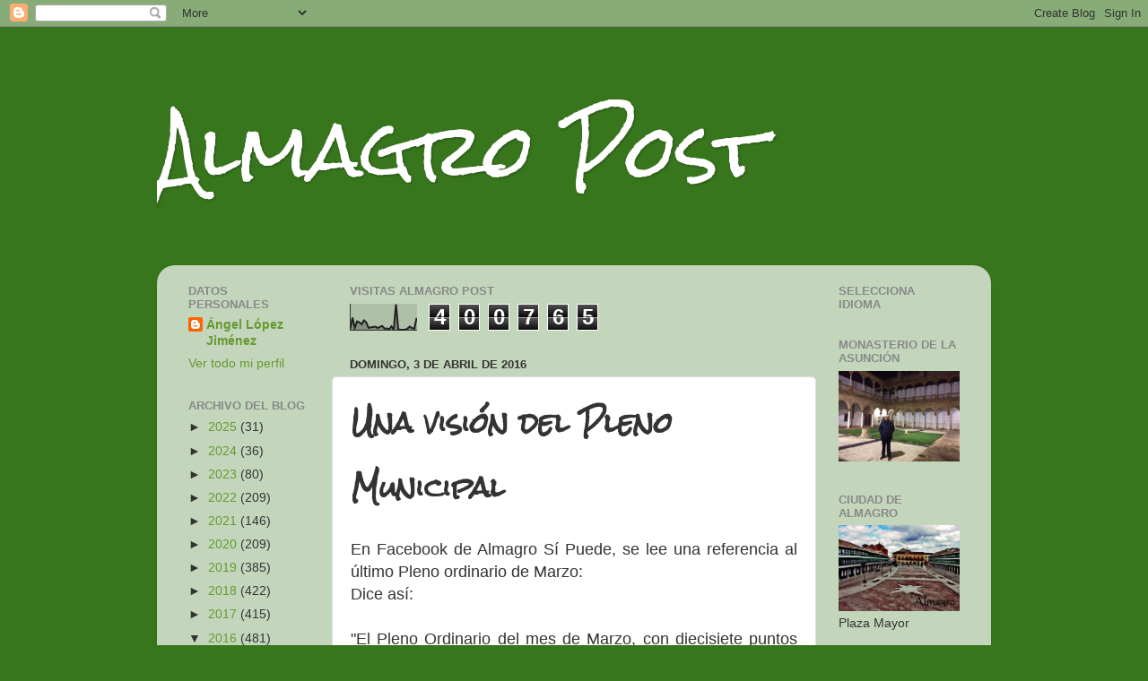

--- FILE ---
content_type: text/html; charset=UTF-8
request_url: https://almagropost.blogspot.com/b/stats?style=BLACK_TRANSPARENT&timeRange=ALL_TIME&token=APq4FmC4sXb4Hhc0wQQdQo6vOO4RDdeeLPoO-P1D_xl58mjJzpMNPUUe7aYfJY7D5sKkM5X8IEZ2pnKVydei-RBPDw8nqZCX7g
body_size: -20
content:
{"total":400765,"sparklineOptions":{"backgroundColor":{"fillOpacity":0.1,"fill":"#000000"},"series":[{"areaOpacity":0.3,"color":"#202020"}]},"sparklineData":[[0,6],[1,48],[2,9],[3,34],[4,30],[5,23],[6,38],[7,30],[8,9],[9,11],[10,12],[11,14],[12,8],[13,13],[14,16],[15,6],[16,7],[17,3],[18,15],[19,2],[20,100],[21,3],[22,2],[23,2],[24,2],[25,6],[26,14],[27,8],[28,6],[29,47]],"nextTickMs":55384}